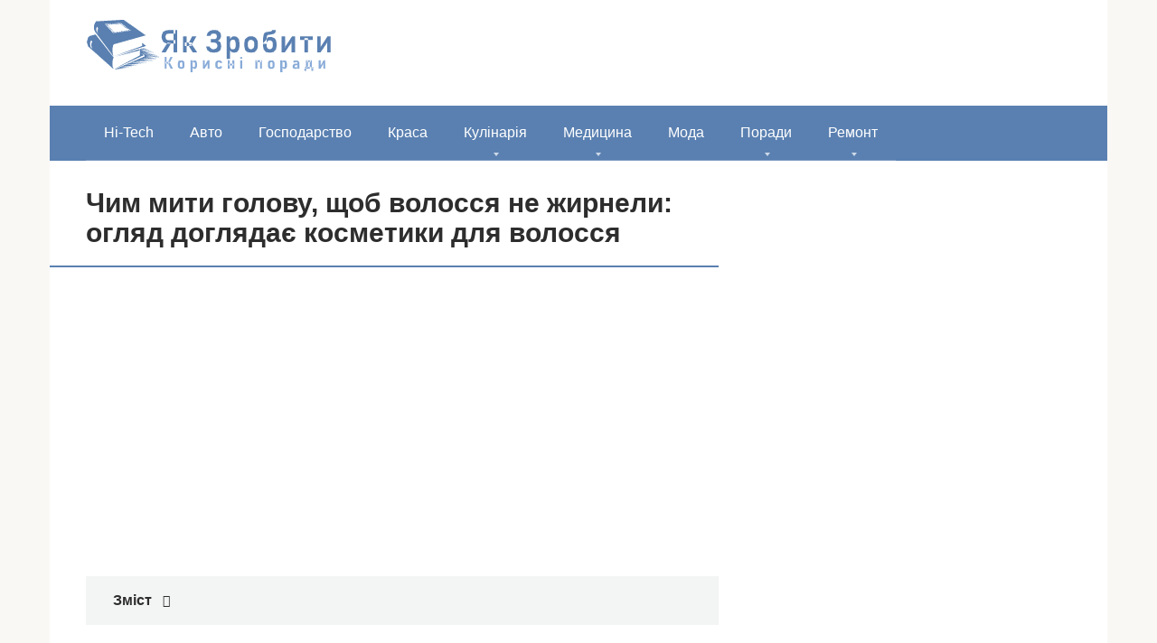

--- FILE ---
content_type: text/html; charset=UTF-8
request_url: https://yak-zrobyty.in.ua/chim-miti-golovu-shhob-volossya-ne-zhirneli-oglyad-doglyadaye-kosmetiki-dlya-volossya/
body_size: 21472
content:
<!DOCTYPE html><html lang="uk"><head><script data-no-optimize="1">var litespeed_docref=sessionStorage.getItem("litespeed_docref");litespeed_docref&&(Object.defineProperty(document,"referrer",{get:function(){return litespeed_docref}}),sessionStorage.removeItem("litespeed_docref"));</script> <meta charset="UTF-8"><meta name="viewport" content="width=device-width, initial-scale=1"><meta name='robots' content='index, follow, max-image-preview:large, max-snippet:-1, max-video-preview:-1' /><title>Чим мити голову, щоб волосся не жирнели: огляд доглядає косметики для волосся</title><link rel="canonical" href="https://yak-zrobyty.in.ua/chim-miti-golovu-shhob-volossya-ne-zhirneli-oglyad-doglyadaye-kosmetiki-dlya-volossya/" /><meta property="og:locale" content="uk_UA" /><meta property="og:type" content="article" /><meta property="og:title" content="Чим мити голову, щоб волосся не жирнели: огляд доглядає косметики для волосся" /><meta property="og:description" content="Жирні волосся є проблемою багатьох людей. В даному випадку доводиться часто мити голову, ретельно підбирати ухаживающую продукцію. Але зараз випускається багато ефективних засобів, що рятують від цієї проблеми. Чим мити голову, щоб волосся не жирнели? Огляд популярних засобів представлений в статті. Причини підвищеної сальності Головною причиною сильної сальності волосся вважається надмірна вироблення підшкірного жиру. Порушується [&hellip;]" /><meta property="og:url" content="https://yak-zrobyty.in.ua/chim-miti-golovu-shhob-volossya-ne-zhirneli-oglyad-doglyadaye-kosmetiki-dlya-volossya/" /><meta property="og:site_name" content="Як Зробити..." /><meta property="article:published_time" content="2019-01-22T14:57:42+00:00" /><meta property="og:image" content="https://yak-zrobyty.in.ua/wp-content/uploads/2019/01/chem_myt_golovu,_chtoby_volosy_ne_zhirneli:_obzor_ukhazhivayushhejj_kosmetiki_dlya_volos84.jpg" /><meta property="og:image:width" content="750" /><meta property="og:image:height" content="472" /><meta property="og:image:type" content="image/jpeg" /><meta name="author" content="Admin" /><meta name="twitter:card" content="summary_large_image" /><meta name="twitter:label1" content="Написано" /><meta name="twitter:data1" content="Admin" /> <script type="application/ld+json" class="yoast-schema-graph">{"@context":"https://schema.org","@graph":[{"@type":"Article","@id":"https://yak-zrobyty.in.ua/chim-miti-golovu-shhob-volossya-ne-zhirneli-oglyad-doglyadaye-kosmetiki-dlya-volossya/#article","isPartOf":{"@id":"https://yak-zrobyty.in.ua/chim-miti-golovu-shhob-volossya-ne-zhirneli-oglyad-doglyadaye-kosmetiki-dlya-volossya/"},"author":{"name":"Admin","@id":"https://yak-zrobyty.in.ua/#/schema/person/16bb3d7fa331fc0c7d36746bdbffa7f3"},"headline":"Чим мити голову, щоб волосся не жирнели: огляд доглядає косметики для волосся","datePublished":"2019-01-22T14:57:42+00:00","mainEntityOfPage":{"@id":"https://yak-zrobyty.in.ua/chim-miti-golovu-shhob-volossya-ne-zhirneli-oglyad-doglyadaye-kosmetiki-dlya-volossya/"},"wordCount":1484,"commentCount":0,"publisher":{"@id":"https://yak-zrobyty.in.ua/#organization"},"image":{"@id":"https://yak-zrobyty.in.ua/chim-miti-golovu-shhob-volossya-ne-zhirneli-oglyad-doglyadaye-kosmetiki-dlya-volossya/#primaryimage"},"thumbnailUrl":"https://yak-zrobyty.in.ua/wp-content/uploads/2019/01/chem_myt_golovu,_chtoby_volosy_ne_zhirneli:_obzor_ukhazhivayushhejj_kosmetiki_dlya_volos84.jpg","articleSection":["Краса"],"inLanguage":"uk"},{"@type":"WebPage","@id":"https://yak-zrobyty.in.ua/chim-miti-golovu-shhob-volossya-ne-zhirneli-oglyad-doglyadaye-kosmetiki-dlya-volossya/","url":"https://yak-zrobyty.in.ua/chim-miti-golovu-shhob-volossya-ne-zhirneli-oglyad-doglyadaye-kosmetiki-dlya-volossya/","name":"Чим мити голову, щоб волосся не жирнели: огляд доглядає косметики для волосся","isPartOf":{"@id":"https://yak-zrobyty.in.ua/#website"},"primaryImageOfPage":{"@id":"https://yak-zrobyty.in.ua/chim-miti-golovu-shhob-volossya-ne-zhirneli-oglyad-doglyadaye-kosmetiki-dlya-volossya/#primaryimage"},"image":{"@id":"https://yak-zrobyty.in.ua/chim-miti-golovu-shhob-volossya-ne-zhirneli-oglyad-doglyadaye-kosmetiki-dlya-volossya/#primaryimage"},"thumbnailUrl":"https://yak-zrobyty.in.ua/wp-content/uploads/2019/01/chem_myt_golovu,_chtoby_volosy_ne_zhirneli:_obzor_ukhazhivayushhejj_kosmetiki_dlya_volos84.jpg","datePublished":"2019-01-22T14:57:42+00:00","breadcrumb":{"@id":"https://yak-zrobyty.in.ua/chim-miti-golovu-shhob-volossya-ne-zhirneli-oglyad-doglyadaye-kosmetiki-dlya-volossya/#breadcrumb"},"inLanguage":"uk","potentialAction":[{"@type":"ReadAction","target":["https://yak-zrobyty.in.ua/chim-miti-golovu-shhob-volossya-ne-zhirneli-oglyad-doglyadaye-kosmetiki-dlya-volossya/"]}]},{"@type":"ImageObject","inLanguage":"uk","@id":"https://yak-zrobyty.in.ua/chim-miti-golovu-shhob-volossya-ne-zhirneli-oglyad-doglyadaye-kosmetiki-dlya-volossya/#primaryimage","url":"https://yak-zrobyty.in.ua/wp-content/uploads/2019/01/chem_myt_golovu,_chtoby_volosy_ne_zhirneli:_obzor_ukhazhivayushhejj_kosmetiki_dlya_volos84.jpg","contentUrl":"https://yak-zrobyty.in.ua/wp-content/uploads/2019/01/chem_myt_golovu,_chtoby_volosy_ne_zhirneli:_obzor_ukhazhivayushhejj_kosmetiki_dlya_volos84.jpg","width":750,"height":472},{"@type":"BreadcrumbList","@id":"https://yak-zrobyty.in.ua/chim-miti-golovu-shhob-volossya-ne-zhirneli-oglyad-doglyadaye-kosmetiki-dlya-volossya/#breadcrumb","itemListElement":[{"@type":"ListItem","position":1,"name":"Головна","item":"https://yak-zrobyty.in.ua/"},{"@type":"ListItem","position":2,"name":"Чим мити голову, щоб волосся не жирнели: огляд доглядає косметики для волосся"}]},{"@type":"WebSite","@id":"https://yak-zrobyty.in.ua/#website","url":"https://yak-zrobyty.in.ua/","name":"Як Зробити...","description":"&quot;Як зробити&quot; - це сайт, на якому Ви знайдете відповіді на всі свої питання","publisher":{"@id":"https://yak-zrobyty.in.ua/#organization"},"potentialAction":[{"@type":"SearchAction","target":{"@type":"EntryPoint","urlTemplate":"https://yak-zrobyty.in.ua/?s={search_term_string}"},"query-input":{"@type":"PropertyValueSpecification","valueRequired":true,"valueName":"search_term_string"}}],"inLanguage":"uk"},{"@type":"Organization","@id":"https://yak-zrobyty.in.ua/#organization","name":"Як Зробити...","url":"https://yak-zrobyty.in.ua/","logo":{"@type":"ImageObject","inLanguage":"uk","@id":"https://yak-zrobyty.in.ua/#/schema/logo/image/","url":"https://yak-zrobyty.in.ua/wp-content/uploads/2020/03/LOGO.png","contentUrl":"https://yak-zrobyty.in.ua/wp-content/uploads/2020/03/LOGO.png","width":273,"height":60,"caption":"Як Зробити..."},"image":{"@id":"https://yak-zrobyty.in.ua/#/schema/logo/image/"}},{"@type":"Person","@id":"https://yak-zrobyty.in.ua/#/schema/person/16bb3d7fa331fc0c7d36746bdbffa7f3","name":"Admin"}]}</script> <link rel="amphtml" href="https://yak-zrobyty.in.ua/chim-miti-golovu-shhob-volossya-ne-zhirneli-oglyad-doglyadaye-kosmetiki-dlya-volossya/amp/" /><meta name="generator" content="AMP for WP 1.0.83"/><style id='wp-img-auto-sizes-contain-inline-css' type='text/css'>img:is([sizes=auto i],[sizes^="auto," i]){contain-intrinsic-size:3000px 1500px}
/*# sourceURL=wp-img-auto-sizes-contain-inline-css */</style><link data-optimized="2" rel="stylesheet" href="https://yak-zrobyty.in.ua/wp-content/litespeed/css/6ccca312cfaf02e41cf550da858860b5.css?ver=33fcf" /><style id='classic-theme-styles-inline-css' type='text/css'>/*! This file is auto-generated */
.wp-block-button__link{color:#fff;background-color:#32373c;border-radius:9999px;box-shadow:none;text-decoration:none;padding:calc(.667em + 2px) calc(1.333em + 2px);font-size:1.125em}.wp-block-file__button{background:#32373c;color:#fff;text-decoration:none}
/*# sourceURL=/wp-includes/css/classic-themes.min.css */</style> <script type="litespeed/javascript" data-src="https://yak-zrobyty.in.ua/wp-includes/js/jquery/jquery.min.js" id="jquery-core-js"></script> <style>.pseudo-clearfy-link { color: #008acf; cursor: pointer;}.pseudo-clearfy-link:hover { text-decoration: none;}</style><style>.site-logotype {max-width:1000px}.site-logotype img {max-height:100px}@media (max-width: 991px) {.mob-search{display:block;margin-bottom:25px} }.scrolltop {background-color:#cccccc}.scrolltop:after {color:#ffffff}.scrolltop {width:50px}.scrolltop {height:50px}.scrolltop:after {content:"\f102"}.entry-image:not(.entry-image--big) {margin-left:-20px}@media (min-width: 1200px) {.entry-image:not(.entry-image--big) {margin-left:-40px} }body {font-family:"Roboto" ,"Helvetica Neue", Helvetica, Arial, sans-serif}@media (min-width: 576px) {body {font-size:16px} }@media (min-width: 576px) {body {line-height:1.5} }.site-title, .site-title a {font-family:"Roboto" ,"Helvetica Neue", Helvetica, Arial, sans-serif}@media (min-width: 576px) {.site-title, .site-title a {font-size:28px} }@media (min-width: 576px) {.site-title, .site-title a {line-height:1.1} }.site-description {font-family:"Roboto" ,"Helvetica Neue", Helvetica, Arial, sans-serif}@media (min-width: 576px) {.site-description {font-size:16px} }@media (min-width: 576px) {.site-description {line-height:1.5} }.main-navigation ul li a, .main-navigation ul li .removed-link, .footer-navigation ul li a, .footer-navigation ul li .removed-link{font-family:"Roboto" ,"Helvetica Neue", Helvetica, Arial, sans-serif}@media (min-width: 576px) {.main-navigation ul li a, .main-navigation ul li .removed-link, .footer-navigation ul li a, .footer-navigation ul li .removed-link {font-size: 16px} }@media (min-width: 576px) {.main-navigation ul li a, .main-navigation ul li .removed-link, .footer-navigation ul li a, .footer-navigation ul li .removed-link {line-height:1.5} }.h1, h1:not(.site-title) {font-weight:bold;}.h2, h2 {font-weight:bold;}.h3, h3 {font-weight:bold;}.h4, h4 {font-weight:bold;}.h5, h5 {font-weight:bold;}.h6, h6 {font-weight:bold;}.mob-hamburger span, .card-slider__category, .card-slider-container .swiper-pagination-bullet-active, .page-separator, .pagination .current, .pagination a.page-numbers:hover, .entry-content ul > li:before, .entry-content ul:not([class])>li:before, .taxonomy-description ul:not([class])>li:before, .btn, .comment-respond .form-submit input, .contact-form .contact_submit, .page-links__item {background-color:#5a80b1}.spoiler-box, .entry-content ol li:before, .entry-content ol:not([class]) li:before, .taxonomy-description ol:not([class]) li:before, .mob-hamburger, .inp:focus, .search-form__text:focus, .entry-content blockquote,
         .comment-respond .comment-form-author input:focus, .comment-respond .comment-form-author textarea:focus, .comment-respond .comment-form-comment input:focus, .comment-respond .comment-form-comment textarea:focus, .comment-respond .comment-form-email input:focus, .comment-respond .comment-form-email textarea:focus, .comment-respond .comment-form-url input:focus, .comment-respond .comment-form-url textarea:focus {border-color:#5a80b1}.entry-content blockquote:before, .spoiler-box__title:after, .sidebar-navigation .menu-item-has-children:after,
        .star-rating--score-1:not(.hover) .star-rating-item:nth-child(1),
        .star-rating--score-2:not(.hover) .star-rating-item:nth-child(1), .star-rating--score-2:not(.hover) .star-rating-item:nth-child(2),
        .star-rating--score-3:not(.hover) .star-rating-item:nth-child(1), .star-rating--score-3:not(.hover) .star-rating-item:nth-child(2), .star-rating--score-3:not(.hover) .star-rating-item:nth-child(3),
        .star-rating--score-4:not(.hover) .star-rating-item:nth-child(1), .star-rating--score-4:not(.hover) .star-rating-item:nth-child(2), .star-rating--score-4:not(.hover) .star-rating-item:nth-child(3), .star-rating--score-4:not(.hover) .star-rating-item:nth-child(4),
        .star-rating--score-5:not(.hover) .star-rating-item:nth-child(1), .star-rating--score-5:not(.hover) .star-rating-item:nth-child(2), .star-rating--score-5:not(.hover) .star-rating-item:nth-child(3), .star-rating--score-5:not(.hover) .star-rating-item:nth-child(4), .star-rating--score-5:not(.hover) .star-rating-item:nth-child(5), .star-rating-item.hover {color:#5a80b1}body {color:#2d2d2d}a, .spanlink, .comment-reply-link, .pseudo-link, .root-pseudo-link {color:#428bca}a:hover, a:focus, a:active, .spanlink:hover, .comment-reply-link:hover, .pseudo-link:hover {color:#e66212}.site-header {background-color:#ffffff}.site-header {color:#333333}.site-title, .site-title a {color:#5a80b1}.site-description, .site-description a {color:#666666}.main-navigation, .footer-navigation, .main-navigation ul li .sub-menu, .footer-navigation ul li .sub-menu {background-color:#5a80b1}.main-navigation ul li a, .main-navigation ul li .removed-link, .footer-navigation ul li a, .footer-navigation ul li .removed-link {color:#ffffff}.site-content {background-color:#ffffff}.site-footer {background-color:#ffffff}.site-footer {color:#333333}</style><link rel="preload" href="https://yak-zrobyty.in.ua/wp-content/themes/root/fonts/fontawesome-webfont.ttf" as="font" crossorigin><link rel="preload" href="https://yak-zrobyty.in.ua/wp-content/uploads/2019/01/chem_myt_golovu,_chtoby_volosy_ne_zhirneli:_obzor_ukhazhivayushhejj_kosmetiki_dlya_volos84.jpg" as="image" crossorigin><link rel="icon" href="https://yak-zrobyty.in.ua/wp-content/uploads/2017/09/mquestion09-150x150.png" sizes="32x32" /><link rel="icon" href="https://yak-zrobyty.in.ua/wp-content/uploads/2017/09/mquestion09.png" sizes="192x192" /><link rel="apple-touch-icon" href="https://yak-zrobyty.in.ua/wp-content/uploads/2017/09/mquestion09.png" /><meta name="msapplication-TileImage" content="https://yak-zrobyty.in.ua/wp-content/uploads/2017/09/mquestion09.png" /> <script type="litespeed/javascript" data-src="//pagead2.googlesyndication.com/pagead/js/adsbygoogle.js"></script> <script type="litespeed/javascript">(adsbygoogle=window.adsbygoogle||[]).push({google_ad_client:"ca-pub-8324800206153529",enable_page_level_ads:!0})</script><script type="litespeed/javascript" data-src="https://fundingchoicesmessages.google.com/i/pub-8324800206153529?ers=1" nonce="Zb-7zmcJ_qU5APk5TzldmA"></script><script nonce="Zb-7zmcJ_qU5APk5TzldmA" type="litespeed/javascript">(function(){function signalGooglefcPresent(){if(!window.frames.googlefcPresent){if(document.body){const iframe=document.createElement('iframe');iframe.style='width: 0; height: 0; border: none; z-index: -1000; left: -1000px; top: -1000px;';iframe.style.display='none';iframe.name='googlefcPresent';document.body.appendChild(iframe)}else{setTimeout(signalGooglefcPresent,0)}}}signalGooglefcPresent()})()</script><style id='global-styles-inline-css' type='text/css'>:root{--wp--preset--aspect-ratio--square: 1;--wp--preset--aspect-ratio--4-3: 4/3;--wp--preset--aspect-ratio--3-4: 3/4;--wp--preset--aspect-ratio--3-2: 3/2;--wp--preset--aspect-ratio--2-3: 2/3;--wp--preset--aspect-ratio--16-9: 16/9;--wp--preset--aspect-ratio--9-16: 9/16;--wp--preset--color--black: #000000;--wp--preset--color--cyan-bluish-gray: #abb8c3;--wp--preset--color--white: #ffffff;--wp--preset--color--pale-pink: #f78da7;--wp--preset--color--vivid-red: #cf2e2e;--wp--preset--color--luminous-vivid-orange: #ff6900;--wp--preset--color--luminous-vivid-amber: #fcb900;--wp--preset--color--light-green-cyan: #7bdcb5;--wp--preset--color--vivid-green-cyan: #00d084;--wp--preset--color--pale-cyan-blue: #8ed1fc;--wp--preset--color--vivid-cyan-blue: #0693e3;--wp--preset--color--vivid-purple: #9b51e0;--wp--preset--gradient--vivid-cyan-blue-to-vivid-purple: linear-gradient(135deg,rgb(6,147,227) 0%,rgb(155,81,224) 100%);--wp--preset--gradient--light-green-cyan-to-vivid-green-cyan: linear-gradient(135deg,rgb(122,220,180) 0%,rgb(0,208,130) 100%);--wp--preset--gradient--luminous-vivid-amber-to-luminous-vivid-orange: linear-gradient(135deg,rgb(252,185,0) 0%,rgb(255,105,0) 100%);--wp--preset--gradient--luminous-vivid-orange-to-vivid-red: linear-gradient(135deg,rgb(255,105,0) 0%,rgb(207,46,46) 100%);--wp--preset--gradient--very-light-gray-to-cyan-bluish-gray: linear-gradient(135deg,rgb(238,238,238) 0%,rgb(169,184,195) 100%);--wp--preset--gradient--cool-to-warm-spectrum: linear-gradient(135deg,rgb(74,234,220) 0%,rgb(151,120,209) 20%,rgb(207,42,186) 40%,rgb(238,44,130) 60%,rgb(251,105,98) 80%,rgb(254,248,76) 100%);--wp--preset--gradient--blush-light-purple: linear-gradient(135deg,rgb(255,206,236) 0%,rgb(152,150,240) 100%);--wp--preset--gradient--blush-bordeaux: linear-gradient(135deg,rgb(254,205,165) 0%,rgb(254,45,45) 50%,rgb(107,0,62) 100%);--wp--preset--gradient--luminous-dusk: linear-gradient(135deg,rgb(255,203,112) 0%,rgb(199,81,192) 50%,rgb(65,88,208) 100%);--wp--preset--gradient--pale-ocean: linear-gradient(135deg,rgb(255,245,203) 0%,rgb(182,227,212) 50%,rgb(51,167,181) 100%);--wp--preset--gradient--electric-grass: linear-gradient(135deg,rgb(202,248,128) 0%,rgb(113,206,126) 100%);--wp--preset--gradient--midnight: linear-gradient(135deg,rgb(2,3,129) 0%,rgb(40,116,252) 100%);--wp--preset--font-size--small: 13px;--wp--preset--font-size--medium: 20px;--wp--preset--font-size--large: 36px;--wp--preset--font-size--x-large: 42px;--wp--preset--spacing--20: 0.44rem;--wp--preset--spacing--30: 0.67rem;--wp--preset--spacing--40: 1rem;--wp--preset--spacing--50: 1.5rem;--wp--preset--spacing--60: 2.25rem;--wp--preset--spacing--70: 3.38rem;--wp--preset--spacing--80: 5.06rem;--wp--preset--shadow--natural: 6px 6px 9px rgba(0, 0, 0, 0.2);--wp--preset--shadow--deep: 12px 12px 50px rgba(0, 0, 0, 0.4);--wp--preset--shadow--sharp: 6px 6px 0px rgba(0, 0, 0, 0.2);--wp--preset--shadow--outlined: 6px 6px 0px -3px rgb(255, 255, 255), 6px 6px rgb(0, 0, 0);--wp--preset--shadow--crisp: 6px 6px 0px rgb(0, 0, 0);}:where(.is-layout-flex){gap: 0.5em;}:where(.is-layout-grid){gap: 0.5em;}body .is-layout-flex{display: flex;}.is-layout-flex{flex-wrap: wrap;align-items: center;}.is-layout-flex > :is(*, div){margin: 0;}body .is-layout-grid{display: grid;}.is-layout-grid > :is(*, div){margin: 0;}:where(.wp-block-columns.is-layout-flex){gap: 2em;}:where(.wp-block-columns.is-layout-grid){gap: 2em;}:where(.wp-block-post-template.is-layout-flex){gap: 1.25em;}:where(.wp-block-post-template.is-layout-grid){gap: 1.25em;}.has-black-color{color: var(--wp--preset--color--black) !important;}.has-cyan-bluish-gray-color{color: var(--wp--preset--color--cyan-bluish-gray) !important;}.has-white-color{color: var(--wp--preset--color--white) !important;}.has-pale-pink-color{color: var(--wp--preset--color--pale-pink) !important;}.has-vivid-red-color{color: var(--wp--preset--color--vivid-red) !important;}.has-luminous-vivid-orange-color{color: var(--wp--preset--color--luminous-vivid-orange) !important;}.has-luminous-vivid-amber-color{color: var(--wp--preset--color--luminous-vivid-amber) !important;}.has-light-green-cyan-color{color: var(--wp--preset--color--light-green-cyan) !important;}.has-vivid-green-cyan-color{color: var(--wp--preset--color--vivid-green-cyan) !important;}.has-pale-cyan-blue-color{color: var(--wp--preset--color--pale-cyan-blue) !important;}.has-vivid-cyan-blue-color{color: var(--wp--preset--color--vivid-cyan-blue) !important;}.has-vivid-purple-color{color: var(--wp--preset--color--vivid-purple) !important;}.has-black-background-color{background-color: var(--wp--preset--color--black) !important;}.has-cyan-bluish-gray-background-color{background-color: var(--wp--preset--color--cyan-bluish-gray) !important;}.has-white-background-color{background-color: var(--wp--preset--color--white) !important;}.has-pale-pink-background-color{background-color: var(--wp--preset--color--pale-pink) !important;}.has-vivid-red-background-color{background-color: var(--wp--preset--color--vivid-red) !important;}.has-luminous-vivid-orange-background-color{background-color: var(--wp--preset--color--luminous-vivid-orange) !important;}.has-luminous-vivid-amber-background-color{background-color: var(--wp--preset--color--luminous-vivid-amber) !important;}.has-light-green-cyan-background-color{background-color: var(--wp--preset--color--light-green-cyan) !important;}.has-vivid-green-cyan-background-color{background-color: var(--wp--preset--color--vivid-green-cyan) !important;}.has-pale-cyan-blue-background-color{background-color: var(--wp--preset--color--pale-cyan-blue) !important;}.has-vivid-cyan-blue-background-color{background-color: var(--wp--preset--color--vivid-cyan-blue) !important;}.has-vivid-purple-background-color{background-color: var(--wp--preset--color--vivid-purple) !important;}.has-black-border-color{border-color: var(--wp--preset--color--black) !important;}.has-cyan-bluish-gray-border-color{border-color: var(--wp--preset--color--cyan-bluish-gray) !important;}.has-white-border-color{border-color: var(--wp--preset--color--white) !important;}.has-pale-pink-border-color{border-color: var(--wp--preset--color--pale-pink) !important;}.has-vivid-red-border-color{border-color: var(--wp--preset--color--vivid-red) !important;}.has-luminous-vivid-orange-border-color{border-color: var(--wp--preset--color--luminous-vivid-orange) !important;}.has-luminous-vivid-amber-border-color{border-color: var(--wp--preset--color--luminous-vivid-amber) !important;}.has-light-green-cyan-border-color{border-color: var(--wp--preset--color--light-green-cyan) !important;}.has-vivid-green-cyan-border-color{border-color: var(--wp--preset--color--vivid-green-cyan) !important;}.has-pale-cyan-blue-border-color{border-color: var(--wp--preset--color--pale-cyan-blue) !important;}.has-vivid-cyan-blue-border-color{border-color: var(--wp--preset--color--vivid-cyan-blue) !important;}.has-vivid-purple-border-color{border-color: var(--wp--preset--color--vivid-purple) !important;}.has-vivid-cyan-blue-to-vivid-purple-gradient-background{background: var(--wp--preset--gradient--vivid-cyan-blue-to-vivid-purple) !important;}.has-light-green-cyan-to-vivid-green-cyan-gradient-background{background: var(--wp--preset--gradient--light-green-cyan-to-vivid-green-cyan) !important;}.has-luminous-vivid-amber-to-luminous-vivid-orange-gradient-background{background: var(--wp--preset--gradient--luminous-vivid-amber-to-luminous-vivid-orange) !important;}.has-luminous-vivid-orange-to-vivid-red-gradient-background{background: var(--wp--preset--gradient--luminous-vivid-orange-to-vivid-red) !important;}.has-very-light-gray-to-cyan-bluish-gray-gradient-background{background: var(--wp--preset--gradient--very-light-gray-to-cyan-bluish-gray) !important;}.has-cool-to-warm-spectrum-gradient-background{background: var(--wp--preset--gradient--cool-to-warm-spectrum) !important;}.has-blush-light-purple-gradient-background{background: var(--wp--preset--gradient--blush-light-purple) !important;}.has-blush-bordeaux-gradient-background{background: var(--wp--preset--gradient--blush-bordeaux) !important;}.has-luminous-dusk-gradient-background{background: var(--wp--preset--gradient--luminous-dusk) !important;}.has-pale-ocean-gradient-background{background: var(--wp--preset--gradient--pale-ocean) !important;}.has-electric-grass-gradient-background{background: var(--wp--preset--gradient--electric-grass) !important;}.has-midnight-gradient-background{background: var(--wp--preset--gradient--midnight) !important;}.has-small-font-size{font-size: var(--wp--preset--font-size--small) !important;}.has-medium-font-size{font-size: var(--wp--preset--font-size--medium) !important;}.has-large-font-size{font-size: var(--wp--preset--font-size--large) !important;}.has-x-large-font-size{font-size: var(--wp--preset--font-size--x-large) !important;}
/*# sourceURL=global-styles-inline-css */</style></head><body class="wp-singular post-template-default single single-post postid-71171 single-format-standard wp-theme-root "><div id="page" class="site">
<a class="skip-link screen-reader-text" href="#main">Перейти до вмісту</a><header id="masthead" class="site-header container" itemscope itemtype="http://schema.org/WPHeader"><div class="site-header-inner "><div class="site-branding"><div class="site-logotype"><a href="https://yak-zrobyty.in.ua/"><img data-lazyloaded="1" src="[data-uri]" data-src="https://yak-zrobyty.in.ua/wp-content/uploads/2020/03/LOGO.png" width="273" height="60" alt="Як Зробити..."></a></div></div><div class="mob-hamburger"><span></span></div><div class="mob-search"><form role="search" method="get" id="searchform_922" action="https://yak-zrobyty.in.ua/" class="search-form">
<label class="screen-reader-text" for="s_922">Пошук: </label>
<input type="text" value="" name="s" id="s_922" class="search-form__text">
<button type="submit" id="searchsubmit_922" class="search-form__submit"></button></form></div></div></header><nav id="site-navigation" class="main-navigation container" itemscope itemtype="http://schema.org/SiteNavigationElement"><div class="main-navigation-inner "><div class="menu-menyu-container"><ul id="header_menu" class="menu"><li id="menu-item-3103" class="menu-item menu-item-type-taxonomy menu-item-object-category menu-item-3103"><a href="https://yak-zrobyty.in.ua/hi-tech/">Hi-Tech</a></li><li id="menu-item-3104" class="menu-item menu-item-type-taxonomy menu-item-object-category menu-item-3104"><a href="https://yak-zrobyty.in.ua/avto/">Авто</a></li><li id="menu-item-3106" class="menu-item menu-item-type-taxonomy menu-item-object-category menu-item-3106"><a href="https://yak-zrobyty.in.ua/gospodarstvo/">Господарство</a></li><li id="menu-item-3107" class="menu-item menu-item-type-taxonomy menu-item-object-category current-post-ancestor current-menu-parent current-post-parent menu-item-3107"><a href="https://yak-zrobyty.in.ua/krasa/">Краса</a></li><li id="menu-item-3108" class="menu-item menu-item-type-taxonomy menu-item-object-category menu-item-has-children menu-item-3108"><a href="https://yak-zrobyty.in.ua/kulinariya/">Кулінарія</a><ul class="sub-menu"><li id="menu-item-106409" class="menu-item menu-item-type-taxonomy menu-item-object-category menu-item-106409"><a href="https://yak-zrobyty.in.ua/kulinariya/alkogol/">Алкоголь</a></li></ul></li><li id="menu-item-3109" class="menu-item menu-item-type-taxonomy menu-item-object-category menu-item-has-children menu-item-3109"><a href="https://yak-zrobyty.in.ua/medicina/">Медицина</a><ul class="sub-menu"><li id="menu-item-54312" class="menu-item menu-item-type-taxonomy menu-item-object-category menu-item-54312"><a href="https://yak-zrobyty.in.ua/medicina/zubi/">Зуби</a></li></ul></li><li id="menu-item-3110" class="menu-item menu-item-type-taxonomy menu-item-object-category menu-item-3110"><a href="https://yak-zrobyty.in.ua/moda/">Мода</a></li><li id="menu-item-3112" class="menu-item menu-item-type-taxonomy menu-item-object-category menu-item-has-children menu-item-3112"><a href="https://yak-zrobyty.in.ua/poradu/">Поради</a><ul class="sub-menu"><li id="menu-item-81794" class="menu-item menu-item-type-taxonomy menu-item-object-category menu-item-81794"><a href="https://yak-zrobyty.in.ua/poradu/podarunki/">Подарунки</a></li><li id="menu-item-3113" class="menu-item menu-item-type-taxonomy menu-item-object-category menu-item-3113"><a href="https://yak-zrobyty.in.ua/rizne/">Різне</a></li><li id="menu-item-3114" class="menu-item menu-item-type-taxonomy menu-item-object-category menu-item-3114"><a href="https://yak-zrobyty.in.ua/simya/">Сім&#8217;я</a></li><li id="menu-item-3115" class="menu-item menu-item-type-taxonomy menu-item-object-category menu-item-3115"><a href="https://yak-zrobyty.in.ua/xobbi/">Хоббі</a></li></ul></li><li id="menu-item-9516" class="menu-item menu-item-type-taxonomy menu-item-object-category menu-item-has-children menu-item-9516"><a href="https://yak-zrobyty.in.ua/remont/">Ремонт</a><ul class="sub-menu"><li id="menu-item-57731" class="menu-item menu-item-type-taxonomy menu-item-object-category menu-item-57731"><a href="https://yak-zrobyty.in.ua/remont/basejn/">Басейн</a></li><li id="menu-item-3111" class="menu-item menu-item-type-taxonomy menu-item-object-category menu-item-3111"><a href="https://yak-zrobyty.in.ua/pobutova-texnika/">Побутова техніка</a></li></ul></li></ul></div></div></nav><div id="content" class="site-content container"><div itemscope itemtype="http://schema.org/Article"><div id="primary" class="content-area"><main id="main" class="site-main"><article id="post-71171" class="post-71171 post type-post status-publish format-standard has-post-thumbnail  category-krasa"><header class="entry-header"><h1 class="entry-title" itemprop="headline">Чим мити голову, щоб волосся не жирнели: огляд доглядає косметики для волосся</h1></header><div class="page-separator"></div><div class="entry-content" itemprop="articleBody"><div class="b-r b-r--before-article"><script type="litespeed/javascript" data-src="//pagead2.googlesyndication.com/pagead/js/adsbygoogle.js"></script> 
<ins class="adsbygoogle"
style="display:inline-block;width:336px;height:280px"
data-ad-client="ca-pub-8324800206153529"
data-ad-slot="4811978225"></ins> <script type="litespeed/javascript">(adsbygoogle=window.adsbygoogle||[]).push({})</script></div><div class="table-of-contents"><div class="table-of-contents__header"><span class="table-of-contents__hide js-table-of-contents-hide">Зміст</span></div><ol class="table-of-contents__list js-table-of-contents-list" style="display:none;"><li class="level-1"><a href="#prichini-p-dvischeno-salnost">Причини підвищеної сальності</a></li><li class="level-1"><a href="#pravila-doglyadu">Правила догляду</a></li><li class="level-1"><a href="#chomu-potr-bna-profes-yna-produkts-ya">Чому потрібна професійна продукція?</a></li><li class="level-1"><a href="#vib-r-shampunyu">Вибір шампуню</a></li><li class="level-1"><a href="#sebofan">«Себофан»</a></li><li class="level-1"><a href="#farmavita">«Фармавита»</a></li><li class="level-1"><a href="#mandom">Mandom</a></li><li class="level-1"><a href="#matr-ks">«Матрікс»</a></li><li class="level-1"><a href="#kerasys">KeraSys</a></li><li class="level-1"><a href="#balzam-natura-siberica">Бальзам Natura Siberica</a></li><li class="level-1"><a href="#maski">Маски</a></li><li class="level-1"><a href="#losyoni">Лосьйони</a></li><li class="level-1"><a href="#protipokazannya">Протипоказання</a></li><li class="level-1"><a href="#aptechn-zasobi">Аптечні засоби</a></li><li class="level-1"><a href="#protseduri">Процедури</a></li></ol></div><p><p><img class="lazy lazy-hidden" decoding="async" src="//yak-zrobyty.in.ua/wp-content/plugins/a3-lazy-load/assets/images/lazy_placeholder.gif" data-lazy-type="image" data-src="/wp-content/uploads/2019/01/chem_myt_golovu,_chtoby_volosy_ne_zhirneli:_obzor_ukhazhivayushhejj_kosmetiki_dlya_volos84.jpg" style="display:block;margin: 0 auto;" title="Чим мити голову, щоб волосся не жирнели: огляд доглядає косметики для волосся" alt="Чим мити голову, щоб волосся не жирнели: огляд доглядає косметики для волосся" /><noscript><img decoding="async" src="/wp-content/uploads/2019/01/chem_myt_golovu,_chtoby_volosy_ne_zhirneli:_obzor_ukhazhivayushhejj_kosmetiki_dlya_volos84.jpg" style="display:block;margin: 0 auto;" title="Чим мити голову, щоб волосся не жирнели: огляд доглядає косметики для волосся" alt="Чим мити голову, щоб волосся не жирнели: огляд доглядає косметики для волосся" /></noscript></p><p>Жирні волосся є проблемою багатьох людей. В даному випадку доводиться часто мити голову, ретельно підбирати ухаживающую продукцію. Але зараз випускається багато ефективних засобів, що рятують від цієї проблеми. Чим мити голову, щоб волосся не жирнели? Огляд популярних <span id="more-71171"></span>засобів представлений в статті.</p><h2 id="prichini-p-dvischeno-salnost">Причини підвищеної сальності</h2><p>Головною причиною сильної сальності волосся вважається надмірна вироблення підшкірного жиру. Порушується вироблення підшкірного жиру з причини:</p><ul><li>ендокринних проблем;</li><li>гормональних порушень;</li><li>проблем з органами ШКТ;</li><li>жирної себореї;</li><li>неправильне харчування;</li><li>неправильного способу життя;</li><li>неправильного догляду за волоссям;</li><li>нестачі вітамінів;</li><li>шкарпетки синтетичних головних уборів;</li><li>застосування невідповідних засобів.</li></ul><p><p><img class="lazy lazy-hidden" decoding="async" src="//yak-zrobyty.in.ua/wp-content/plugins/a3-lazy-load/assets/images/lazy_placeholder.gif" data-lazy-type="image" data-src="/wp-content/uploads/2019/01/chem_myt_golovu,_chtoby_volosy_ne_zhirneli:_obzor_ukhazhivayushhejj_kosmetiki_dlya_volos85.jpg" style="display:block;margin: 0 auto;" title="Чим мити голову, щоб волосся не жирнели: огляд доглядає косметики для волосся" alt="Чим мити голову, щоб волосся не жирнели: огляд доглядає косметики для волосся" /><noscript><img decoding="async" src="/wp-content/uploads/2019/01/chem_myt_golovu,_chtoby_volosy_ne_zhirneli:_obzor_ukhazhivayushhejj_kosmetiki_dlya_volos85.jpg" style="display:block;margin: 0 auto;" title="Чим мити голову, щоб волосся не жирнели: огляд доглядає косметики для волосся" alt="Чим мити голову, щоб волосся не жирнели: огляд доглядає косметики для волосся" /></noscript></p><p>Ще сальні волосся можуть бути індивідуальною особливістю, яка передана у спадок. У цьому випадку основним завданням в усуненні жирності вважається підбір правильних доглядають коштів та їх регулярне використання.</p><div class="b-r b-r--after-p"><script type="litespeed/javascript" data-src="//pagead2.googlesyndication.com/pagead/js/adsbygoogle.js"></script> 
<ins class="adsbygoogle" style="display: block;" data-ad-client="ca-pub-8324800206153529" data-ad-slot="9207328622" data-ad-format="auto"></ins> <script type="litespeed/javascript">(adsbygoogle=window.adsbygoogle||[]).push({})</script></div><h2 id="pravila-doglyadu">Правила догляду</h2><p>Щоб вирішити проблему, необхідно дотримуватися елементарних правил догляду:</p><p> </p><ul><li>Мити голову потрібно регулярно, по мірі забруднення, але не варто це робити частіше, ніж 2 рази на 5-6 днів.</li><li>Краще не користуватися сильно гарячою водою.</li><li>Не варто робити дуже тугі зачіски. Шпильки і гумки краще вибирати без металевих деталей.</li><li>Гребінця треба періодично промивати водою з милом.</li><li>Необхідно розчісувати волосся для усунення сальності з коренів.</li><li>Потрібні м&#8217;які шампуні, бальзами та лосьйони.</li><li>Періодично треба виконувати маски і обполіскувати волосся трав&#8217;яними настоями.</li><li>Меню повинно складатися з овочів, фруктів, риби.</li><li>Необхідно багато рухатися і більше бути на свіжому повітрі.</li></ul><p> </p><p><p><img class="lazy lazy-hidden" decoding="async" src="//yak-zrobyty.in.ua/wp-content/plugins/a3-lazy-load/assets/images/lazy_placeholder.gif" data-lazy-type="image" data-src="/wp-content/uploads/2019/01/chem_myt_golovu,_chtoby_volosy_ne_zhirneli:_obzor_ukhazhivayushhejj_kosmetiki_dlya_volos86.jpg" style="display:block;margin: 0 auto;" title="Чим мити голову, щоб волосся не жирнели: огляд доглядає косметики для волосся" alt="Чим мити голову, щоб волосся не жирнели: огляд доглядає косметики для волосся" /><noscript><img decoding="async" src="/wp-content/uploads/2019/01/chem_myt_golovu,_chtoby_volosy_ne_zhirneli:_obzor_ukhazhivayushhejj_kosmetiki_dlya_volos86.jpg" style="display:block;margin: 0 auto;" title="Чим мити голову, щоб волосся не жирнели: огляд доглядає косметики для волосся" alt="Чим мити голову, щоб волосся не жирнели: огляд доглядає косметики для волосся" /></noscript></p><p>Усунути сильну жирність волосся вийде завдяки правильно підібраним засобам і процедур. Використовувати їх треба на основі інструкції від виробника.</p><div class="b-r b-r--after-p"><script type="litespeed/javascript" data-src="//pagead2.googlesyndication.com/pagead/js/adsbygoogle.js"></script> 
<ins class="adsbygoogle" style="display: block;" data-ad-client="ca-pub-8324800206153529" data-ad-slot="9207328622" data-ad-format="auto"></ins> <script type="litespeed/javascript">(adsbygoogle=window.adsbygoogle||[]).push({})</script></div><h2 id="chomu-potr-bna-profes-yna-produkts-ya">Чому потрібна професійна продукція?</h2><p>Догляд за волоссям є складним процесом, для здійснення якого потрібно увагу і відповідальність. Народна медицина пропонує багато рекомендацій, що дозволяють якісно доглядати за волоссям. Але дані поради є універсальними і не завжди підходять до кожного типу пасм.</p><p>Професійна косметика має кілька переваг порівняно із засобами народної медицини:</p><p> </p><ul><li>Підбір засобів лише для одного типу волосся.</li><li>Жирність усувається через зменшення вироблення шкірного сала.</li><li>Продукція проходить клінічні випробування.</li><li>Кошти схвалено дерматологами і косметологами.</li><li>Якість підтверджується сертифікатами.</li></ul><p> </p><p>У лікуванні жирності одними народними засобами ефект може бути видно через кілька процедур, але зазвичай погіршення пов&#8217;язано з сильною закупоркою сальних залоз. В результаті лікування погіршує стан волосся. Народну медицину краще застосовувати лише в якості допоміжного засобу.</p><p>Якщо швидко жирніє волосся, що робити? Для цього краще користуватися спеціальними засобами. Їх продають у магазинах і аптеках. А засоби народної медицини готують вдома.</p><div style="clear:both; margin-top:0em; margin-bottom:1em;"><a href="https://yak-zrobyty.in.ua/yak-pozbutisya-vid-volossya-na-rukax-sposobi-vidalennya-volossya-nazavzhdi-v-salonax-abo-v-domashnix-umovax/" target="_self" rel="nofollow" class="IRPP_ruby"><style>.IRPP_ruby , .IRPP_ruby .postImageUrl , .IRPP_ruby .centered-text-area { height: 130px; position: relative; } .IRPP_ruby , .IRPP_ruby:hover , .IRPP_ruby:visited , .IRPP_ruby:active { border:0!important; } .IRPP_ruby .clearfix:after { content: ""; display: table; clear: both; } .IRPP_ruby { display: block; transition: background-color 250ms; webkit-transition: background-color 250ms; width: 100%; opacity: 1; transition: opacity 250ms; webkit-transition: opacity 250ms; background-color: #2C3E50; box-shadow: 0 1px 2px rgba(0, 0, 0, 0.17); -moz-box-shadow: 0 1px 2px rgba(0, 0, 0, 0.17); -o-box-shadow: 0 1px 2px rgba(0, 0, 0, 0.17); -webkit-box-shadow: 0 1px 2px rgba(0, 0, 0, 0.17); } .IRPP_ruby:active , .IRPP_ruby:hover { opacity: 1; transition: opacity 250ms; webkit-transition: opacity 250ms; background-color: #34495E; } .IRPP_ruby .postImageUrl { background-position: center; background-size: cover; float: right; margin: 0; padding: 0; width: 31.59%; } .IRPP_ruby .centered-text-area { float: left; width: 65.65%; padding:0; margin:0; } .IRPP_ruby .centered-text { display: table; height: 130px; right: 0; top: 0; padding:0; margin:0;float: left;width: 100%; } .IRPP_ruby .IRPP_ruby-content { display: table-cell; margin: 0; padding: 0 0px 0 74px; position: relative; vertical-align: middle; width: 100%; } .IRPP_ruby .ctaText { border-bottom: 0 solid #fff; color: #3498DB; font-size: 13px; font-weight: bold; margin: 0; padding: 0; } .IRPP_ruby .postTitle { color: #ECF0F1; font-size: 16px; font-weight: 600; margin: 0; padding: 0; } .IRPP_ruby .ctaButton { background: url(https://yak-zrobyty.in.ua/wp-content/plugins/intelly-related-posts-pro/assets/images/next-arrow.png)no-repeat; display: inline-block; height: 130px; width: 54px; } .IRPP_ruby .ctaButton { background-color: inherit; margin-left: 10px; position: absolute; left: 0; top: 0; } .IRPP_ruby:after { content: ""; display: block; clear: both; }</style><div class="postImageUrl" style="background-image:url(https://yak-zrobyty.in.ua/wp-content/uploads/2019/01/kak_izbavitsya_ot_volos_na_rukakh,_sposoby_udaleniya_volos_navsegda_v_salonakh_ili_v_domashnikh_usloviyakh216-300x200.jpg);"></div><div class="centered-text-area"><div class="centered-text"><div class="IRPP_ruby-content"><div class="ctaText">Читайте також:</div><div style="clear:both"></div><div class="postTitle">Як позбутися від волосся на руках, способи видалення волосся назавжди в салонах або в домашніх умовах</div></div></div><div class="ctaButton"></div></div></a></div><h2 id="vib-r-shampunyu">Вибір шампуню</h2><p>Як правильно підібрати шампунь для волосся? Косметику краще вибирати у перевірених постачальників: в інтернет-магазинах, аптеках, магазинах. Бажано вибирати продукцію без функції 2 в 1. Такі кошти не вимивають волосся належним чином, а кондиціонер «запечатує» недомытые локони. Бажано користуватися засобами окремо.</p><p><p><img class="lazy lazy-hidden" decoding="async" src="//yak-zrobyty.in.ua/wp-content/plugins/a3-lazy-load/assets/images/lazy_placeholder.gif" data-lazy-type="image" data-src="/wp-content/uploads/2019/01/chem_myt_golovu,_chtoby_volosy_ne_zhirneli:_obzor_ukhazhivayushhejj_kosmetiki_dlya_volos87.jpg" style="display:block;margin: 0 auto;" title="Чим мити голову, щоб волосся не жирнели: огляд доглядає косметики для волосся" alt="Чим мити голову, щоб волосся не жирнели: огляд доглядає косметики для волосся" /><noscript><img decoding="async" src="/wp-content/uploads/2019/01/chem_myt_golovu,_chtoby_volosy_ne_zhirneli:_obzor_ukhazhivayushhejj_kosmetiki_dlya_volos87.jpg" style="display:block;margin: 0 auto;" title="Чим мити голову, щоб волосся не жирнели: огляд доглядає косметики для волосся" alt="Чим мити голову, щоб волосся не жирнели: огляд доглядає косметики для волосся" /></noscript></p><p>Також треба враховувати, що шампуні бувають чоловічими і жіночими. В ідеалі засіб має включати натуральні компоненти. Але багато фірм випускають продукцію з інгредієнтами, які включають хімічні компоненти в безпечному кількості. До них відносять:</p><p> </p><ul><li>Парабени – консерванти, які можуть міститися до 0,19%.</li><li>Сульфати – солі сірчаної кислоти, які утворюють піну. Бажано, щоб їх було не більше 1%.</li></ul><p> </p><p>Майже у кожного виробника є косметика для жирного волосся. В даних засобах є компоненти, які регулюють діяльність сальних залоз. Себум має меншу інтенсивність. Бажано, щоб вибраний засіб вирішує й інші супутні завдання: лікування лупи, об&#8217;єму, зміцнення. Чим мити голову, щоб волосся не жирнели? Ефективні види шампунів представлені далі.</p><h2 id="sebofan">«Себофан»</h2><p>Це ефективний, використовуваний багатьма, щоб волосся не жирнели, шампунь. Відгуки дерматологів свідчать, що регулярне використання цього засобу непогано усуває проблему. Воно складається з екстракту сосни, особливих мінеральних речовин, цинку, міді, які регулюють жировий баланс шкіри.</p><p><p><img class="lazy lazy-hidden" decoding="async" src="//yak-zrobyty.in.ua/wp-content/plugins/a3-lazy-load/assets/images/lazy_placeholder.gif" data-lazy-type="image" data-src="/wp-content/uploads/2019/01/chem_myt_golovu,_chtoby_volosy_ne_zhirneli:_obzor_ukhazhivayushhejj_kosmetiki_dlya_volos88.jpg" style="display:block;margin: 0 auto;" title="Чим мити голову, щоб волосся не жирнели: огляд доглядає косметики для волосся" alt="Чим мити голову, щоб волосся не жирнели: огляд доглядає косметики для волосся" /><noscript><img decoding="async" src="/wp-content/uploads/2019/01/chem_myt_golovu,_chtoby_volosy_ne_zhirneli:_obzor_ukhazhivayushhejj_kosmetiki_dlya_volos88.jpg" style="display:block;margin: 0 auto;" title="Чим мити голову, щоб волосся не жирнели: огляд доглядає косметики для волосся" alt="Чим мити голову, щоб волосся не жирнели: огляд доглядає косметики для волосся" /></noscript></p><p>Вже через декілька процедур шкіра голови буде здоровою. Тому не потрібно буде часто мити голову. Щоб не натрапити на підробку, бажано купувати продукцію в аптеці.</p><h2 id="farmavita">«Фармавита»</h2><p>Ще чим мити голову, щоб волосся не жирнели? Шампунь «Фармавита» включає витяги з листя кропиви і берези. Особливість італійського комплексу вважається наявність в ньому кмину, який росте лише на території Італії.</p><p>Користуватися даними косметичних продуктів треба 3 рази щотижня протягом місяця. А потім, щоб зберегти результат — 1 раз в тиждень. За відгуками користувачів, продукція дозволяє поліпшити стан волосся і шкіри голови.</p><h2 id="mandom">Mandom</h2><p>Чим мити голову, щоб волосся не жирнели і виглядали охайно? Шампунь японського виробництва включає багато вугілля. Він збирає надлишки шкірного сала, відмінно підсушує шкіру.</p><div class="b-r b-r--after-p"><script type="litespeed/javascript" data-src="//pagead2.googlesyndication.com/pagead/js/adsbygoogle.js"></script> 
<ins class="adsbygoogle"
style="display:inline-block;width:336px;height:280px"
data-ad-client="ca-pub-8324800206153529"
data-ad-slot="4811978225"></ins> <script type="litespeed/javascript">(adsbygoogle=window.adsbygoogle||[]).push({})</script></div><p>Користуватися шампунем можна при будь-якому кольорі волосся, оскільки не забарвлює і не тонує пасма. Серед компонентів кошти є корисні амінокислоти і мінерали, які роблять волосся сильними і сяючими.</p><h2 id="matr-ks">«Матрікс»</h2><p>Шампунь Matrix для волосся випускається іспанською фірмою. Він підходить для жінок і чоловіків. Засіб має регулюючий, антисептичну, тонізуючу дію. Локони не висихають.</p><p><p><img class="lazy lazy-hidden" decoding="async" src="//yak-zrobyty.in.ua/wp-content/plugins/a3-lazy-load/assets/images/lazy_placeholder.gif" data-lazy-type="image" data-src="/wp-content/uploads/2019/01/chem_myt_golovu,_chtoby_volosy_ne_zhirneli:_obzor_ukhazhivayushhejj_kosmetiki_dlya_volos89.jpg" style="display:block;margin: 0 auto;" title="Чим мити голову, щоб волосся не жирнели: огляд доглядає косметики для волосся" alt="Чим мити голову, щоб волосся не жирнели: огляд доглядає косметики для волосся" /><noscript><img decoding="async" src="/wp-content/uploads/2019/01/chem_myt_golovu,_chtoby_volosy_ne_zhirneli:_obzor_ukhazhivayushhejj_kosmetiki_dlya_volos89.jpg" style="display:block;margin: 0 auto;" title="Чим мити голову, щоб волосся не жирнели: огляд доглядає косметики для волосся" alt="Чим мити голову, щоб волосся не жирнели: огляд доглядає косметики для волосся" /></noscript></p><p>Засіб володіє м&#8217;яким і дбайливим очищенням. Активною речовиною є екстракт лимонного сорго. У продукції відсутні парабени. Ціна за 250 мл становить 800 рублів.</p><div style="clear:both; margin-top:0em; margin-bottom:1em;"><a href="https://yak-zrobyty.in.ua/krashhij-fen-dlya-sushinnya-volossya-v-domashnix-umovax-yaku-potuzhnist-vibrati-dlya-pravilnogo-sushinnya-i-ukladannya/" target="_self" rel="nofollow" class="IRPP_ruby"><style>.IRPP_ruby , .IRPP_ruby .postImageUrl , .IRPP_ruby .centered-text-area { height: 130px; position: relative; } .IRPP_ruby , .IRPP_ruby:hover , .IRPP_ruby:visited , .IRPP_ruby:active { border:0!important; } .IRPP_ruby .clearfix:after { content: ""; display: table; clear: both; } .IRPP_ruby { display: block; transition: background-color 250ms; webkit-transition: background-color 250ms; width: 100%; opacity: 1; transition: opacity 250ms; webkit-transition: opacity 250ms; background-color: #2C3E50; box-shadow: 0 1px 2px rgba(0, 0, 0, 0.17); -moz-box-shadow: 0 1px 2px rgba(0, 0, 0, 0.17); -o-box-shadow: 0 1px 2px rgba(0, 0, 0, 0.17); -webkit-box-shadow: 0 1px 2px rgba(0, 0, 0, 0.17); } .IRPP_ruby:active , .IRPP_ruby:hover { opacity: 1; transition: opacity 250ms; webkit-transition: opacity 250ms; background-color: #34495E; } .IRPP_ruby .postImageUrl { background-position: center; background-size: cover; float: right; margin: 0; padding: 0; width: 31.59%; } .IRPP_ruby .centered-text-area { float: left; width: 65.65%; padding:0; margin:0; } .IRPP_ruby .centered-text { display: table; height: 130px; right: 0; top: 0; padding:0; margin:0;float: left;width: 100%; } .IRPP_ruby .IRPP_ruby-content { display: table-cell; margin: 0; padding: 0 0px 0 74px; position: relative; vertical-align: middle; width: 100%; } .IRPP_ruby .ctaText { border-bottom: 0 solid #fff; color: #3498DB; font-size: 13px; font-weight: bold; margin: 0; padding: 0; } .IRPP_ruby .postTitle { color: #ECF0F1; font-size: 16px; font-weight: 600; margin: 0; padding: 0; } .IRPP_ruby .ctaButton { background: url(https://yak-zrobyty.in.ua/wp-content/plugins/intelly-related-posts-pro/assets/images/next-arrow.png)no-repeat; display: inline-block; height: 130px; width: 54px; } .IRPP_ruby .ctaButton { background-color: inherit; margin-left: 10px; position: absolute; left: 0; top: 0; } .IRPP_ruby:after { content: ""; display: block; clear: both; }</style><div class="postImageUrl" style="background-image:url(https://yak-zrobyty.in.ua/wp-content/uploads/2019/01/luchshijj_fen_dlya_sushki_volos_v_domashnikh_usloviyakh,_kakuyu_moshhnost_vybrat_dlya_pravilnojj_sushki_i_ukladki140-300x154.jpg);"></div><div class="centered-text-area"><div class="centered-text"><div class="IRPP_ruby-content"><div class="ctaText">Читайте також:</div><div style="clear:both"></div><div class="postTitle">Кращий фен для сушіння волосся в домашніх умовах, яку потужність вибрати для правильного сушіння і укладання</div></div></div><div class="ctaButton"></div></div></a></div><h2 id="kerasys">KeraSys</h2><p>Якщо швидко жирніє волосся, що робити? Необхідно користуватися ефективними шампунями. Серед них – «Керасис – Енергія волосся». Засіб містить вітаміни і мінерали, які відновлюють та зміцнюють локони.</p><p>Шампунь зволожує волосся, наповнює енергією. У ньому є зручний дозатор, що спрощує використання. Навіть без кондиціонера волосся не будуть плутатися. Вартість за 180 мл становить близько 200 рублів.</p><h2 id="balzam-natura-siberica">Бальзам Natura Siberica</h2><p>Чим обполіскувати волосся, щоб не жирнели? Для цього використовуються спеціальні засоби. Бальзам-кондиціонер для волосся Natura Siberica не містить парабени і натрію сульфат – він є повністю натуральним. Засіб складається з:</p><p> </p><ul><li>Амінокислот, які відновлюють пошкоджені стрижні волосся. Це дозволяє зберегти обсяг і чистоту зачіски майже протягом всього дня.</li><li>Соку арктичної малини. У ягоді є багато вітаміну С. Даний компонент швидко відновлює природний баланс шкіри на голові.</li><li>Протеїнів рослинного походження. З їх допомогою зміцнюється волосяний стрижень і гладкість волоссю надається.</li></ul><p> </p><h2 id="maski">Маски</h2><p>Можна використовувати і ефективні маски, щоб не жирнели волосся. Найкращими є наступні:</p><p> </p><ul><li>GUAM. Це прекрасна італійська марка на основі витяжок з календули, кропиви, лимона, морських рослин, берези. З її компонентів є ефірні масла квітів і горіхів. Для видимого результату маску наносять 3 рази на тиждень 1 місяць лікування. Потім цей засіб можна використовувати раз на тиждень для збереження результату.</li><li>Norgil. Це ефективна маска з натуральними компонентами. Вона включає рослинні олії, екстракти сосни, ментолу, зеленого клину, амінокислоти і протеїни. Якісно підібрані компоненти впливають на вироблення секреції сальних залоз і усувають ломке, січуться кінчики.</li></ul><p> </p><h2 id="losyoni">Лосьйони</h2><p>Як зробити, щоб волосся не жирнели швидко? Для цього застосовуються лосьйони:</p><p> </p><ul><li>Care Line. В лосьйоні є сірка і биомины, які регулюють вироблення секреції сальних залоз. Після 8-10 тижнів застосування засобу жирність знижується на 60%.</li><li>Kaaral. Засіб, створений для регуляції роботи сальних залоз, відмінно підходить для регулярного використання. Продукт складається з кропиви і олії чайного дерева, які знезаражують і усувають шкідливі мікроби і бактерії. Оскільки до лосьйону виробляється швидке звикання, використовувати його треба 2 рази в тиждень, наносячи на чисто вимите волосся. Після застосування потрібен перерву на 7-10 днів.</li><li>Urtinol. Лосьйон з екстракту кропиви і климбазола усуває проблему жирності. Цей косметичної продукт не тільки позбавляє від жирності волосся, але і усуває запалення і лупа. Наносити засіб потрібно на чисті волосся. Курс лікування дорівнює 5-7 тижнів по 2 використання щотижня.</li></ul><p> </p><p><p><img class="lazy lazy-hidden" decoding="async" src="//yak-zrobyty.in.ua/wp-content/plugins/a3-lazy-load/assets/images/lazy_placeholder.gif" data-lazy-type="image" data-src="/wp-content/uploads/2019/01/chem_myt_golovu,_chtoby_volosy_ne_zhirneli:_obzor_ukhazhivayushhejj_kosmetiki_dlya_volos90.jpg" style="display:block;margin: 0 auto;" title="Чим мити голову, щоб волосся не жирнели: огляд доглядає косметики для волосся" alt="Чим мити голову, щоб волосся не жирнели: огляд доглядає косметики для волосся" /><noscript><img decoding="async" src="/wp-content/uploads/2019/01/chem_myt_golovu,_chtoby_volosy_ne_zhirneli:_obzor_ukhazhivayushhejj_kosmetiki_dlya_volos90.jpg" style="display:block;margin: 0 auto;" title="Чим мити голову, щоб волосся не жирнели: огляд доглядає косметики для волосся" alt="Чим мити голову, щоб волосся не жирнели: огляд доглядає косметики для волосся" /></noscript></p><p>Використовувати зазначені кошти переважно в комплексі. Застосування одиничного продукту не дає доброго результату, як використання всіх трьох продуктів.</p><h2 id="protipokazannya">Протипоказання</h2><p>Професійні засоби не мають особливих протипоказань до застосування. Але зазвичай їх краще не використовувати при:</p><ul><li>невідповідному типі волосся;</li><li>непереносимості компонентів;</li><li>псоріазі та екземі;</li><li>грибкових інфекціях;</li><li>виразках і відкритих ранах.</li></ul><div style="clear:both; margin-top:0em; margin-bottom:1em;"><a href="https://yak-zrobyty.in.ua/meliruvannya-na-korotki-volossya-krasivi-i-nezvichajni-zachiski-z-dopomogoyu-chastkovogo-farbuvannya/" target="_self" rel="nofollow" class="IRPP_ruby"><style>.IRPP_ruby , .IRPP_ruby .postImageUrl , .IRPP_ruby .centered-text-area { height: 130px; position: relative; } .IRPP_ruby , .IRPP_ruby:hover , .IRPP_ruby:visited , .IRPP_ruby:active { border:0!important; } .IRPP_ruby .clearfix:after { content: ""; display: table; clear: both; } .IRPP_ruby { display: block; transition: background-color 250ms; webkit-transition: background-color 250ms; width: 100%; opacity: 1; transition: opacity 250ms; webkit-transition: opacity 250ms; background-color: #2C3E50; box-shadow: 0 1px 2px rgba(0, 0, 0, 0.17); -moz-box-shadow: 0 1px 2px rgba(0, 0, 0, 0.17); -o-box-shadow: 0 1px 2px rgba(0, 0, 0, 0.17); -webkit-box-shadow: 0 1px 2px rgba(0, 0, 0, 0.17); } .IRPP_ruby:active , .IRPP_ruby:hover { opacity: 1; transition: opacity 250ms; webkit-transition: opacity 250ms; background-color: #34495E; } .IRPP_ruby .postImageUrl { background-position: center; background-size: cover; float: right; margin: 0; padding: 0; width: 31.59%; } .IRPP_ruby .centered-text-area { float: left; width: 65.65%; padding:0; margin:0; } .IRPP_ruby .centered-text { display: table; height: 130px; right: 0; top: 0; padding:0; margin:0;float: left;width: 100%; } .IRPP_ruby .IRPP_ruby-content { display: table-cell; margin: 0; padding: 0 0px 0 74px; position: relative; vertical-align: middle; width: 100%; } .IRPP_ruby .ctaText { border-bottom: 0 solid #fff; color: #3498DB; font-size: 13px; font-weight: bold; margin: 0; padding: 0; } .IRPP_ruby .postTitle { color: #ECF0F1; font-size: 16px; font-weight: 600; margin: 0; padding: 0; } .IRPP_ruby .ctaButton { background: url(https://yak-zrobyty.in.ua/wp-content/plugins/intelly-related-posts-pro/assets/images/next-arrow.png)no-repeat; display: inline-block; height: 130px; width: 54px; } .IRPP_ruby .ctaButton { background-color: inherit; margin-left: 10px; position: absolute; left: 0; top: 0; } .IRPP_ruby:after { content: ""; display: block; clear: both; }</style><div class="postImageUrl" style="background-image:url(https://yak-zrobyty.in.ua/wp-content/uploads/2019/01/melirovanie_na_korotkie_volosy:_krasivye_i_neobychnye_pricheski_s_pomoshhyu_chastichnogo_okrashivaniya-300x113.jpg);"></div><div class="centered-text-area"><div class="centered-text"><div class="IRPP_ruby-content"><div class="ctaText">Читайте також:</div><div style="clear:both"></div><div class="postTitle">Мелірування на короткі волосся: красиві і незвичайні зачіски з допомогою часткового фарбування</div></div></div><div class="ctaButton"></div></div></a></div><p>Інших протипоказань до застосування масок, шампунів і лосьйонів немає.</p><h2 id="aptechn-zasobi">Аптечні засоби</h2><p>Що робити, якщо волосся швидко жирніє? Для вирішення проблеми потрібні засоби, які впливають на виділення підшкірного жиру не тільки зовнішньо у вигляді шампунів, але і в таблетках, вітамінах. Щоб позбутися від проблеми, використовуються:</p><p> </p><ul><li>Таблетки. Якщо надмірна активність сальних залоз пов&#8217;язана з гормональними порушеннями, то гормонотерапія призначається у вигляді лікарських засобів, які треба приймати протягом декількох місяців. За цей час вироблення підшкірного жиру нормалізується, що сприятливо подіє на стан волосся, шкіри і нігтів.</li><li>Аспірин. Таблетку аспірину, подрібнену в порошок, додають в м&#8217;які безсульфатные шампуні при митті голови. Ще допускається змішування з масками з реп&#8217;яховою або оливковою олією, хною або відваром цитрусових.</li><li>Вітаміни. Омега-3 і вітаміни В і Е застосовуються в лікуванні підвищеної сальності волосся. Терапія виконується курсами, під наглядом лікаря, щоб виключити надлишок вітаміну.</li><li>Ампули. Їх вміст використовується для втирання в шкіру голови і волосся. В ампулах Urtinol є багато природних компонентів, які діють на шкіру. Волосся будуть міцними, об&#8217;ємними, а шкіра не буде лисніти.</li></ul><p> </p><h2 id="protseduri">Процедури</h2><p>Крім професійних та аптечних засобів, усунути сальність можуть сальні процедури, які за короткий час ефективно усувають жирність, роблять волосся блискучим. До кращих відносять:</p><p> </p><ul><li>Мезотерапію. Оздоровлення локонів відбувається за допомогою введення ін&#8217;єкцій у шкірно-волосяний покрив. Склад розраховують в індивідуальному порядку. Після процедур знижується вироблення шкірного сала, збільшується об&#8217;єм волосся, усуває ламкість, себорея і жирність.</li><li>Озонотерапію. Це ефективна процедура для вирішення багатьох проблем шкіри голови і волосся, включаючи жирність, випадання і свербіж. Має антибактеріальну та регенеруючу дію. Виконується введенням ін&#8217;єкцій або насиченням шкіри волосся і оздоровлення цибулин через пори за допомогою застосування «ковпака».</li><li>Кріомасаж. Такий масаж виконується завдяки рідкого азоту. Процедури відновлюють ліпідний обмін і кровообіг, збільшують зростання волосся і оздоровлюють їх.</li><li>Кератирование. Волосся обробляють кератином, тому вони знаходять гладкість і м&#8217;якість. З допомогою процедури забезпечується захисний шар, який пом&#8217;якшує негативну дію зовнішнього середовища.</li></ul><p> </p><p><p><img class="lazy lazy-hidden" decoding="async" src="//yak-zrobyty.in.ua/wp-content/plugins/a3-lazy-load/assets/images/lazy_placeholder.gif" data-lazy-type="image" data-src="/wp-content/uploads/2019/01/chem_myt_golovu,_chtoby_volosy_ne_zhirneli:_obzor_ukhazhivayushhejj_kosmetiki_dlya_volos91.jpg" style="display:block;margin: 0 auto;" title="Чим мити голову, щоб волосся не жирнели: огляд доглядає косметики для волосся" alt="Чим мити голову, щоб волосся не жирнели: огляд доглядає косметики для волосся" /><noscript><img decoding="async" src="/wp-content/uploads/2019/01/chem_myt_golovu,_chtoby_volosy_ne_zhirneli:_obzor_ukhazhivayushhejj_kosmetiki_dlya_volos91.jpg" style="display:block;margin: 0 auto;" title="Чим мити голову, щоб волосся не жирнели: огляд доглядає косметики для волосся" alt="Чим мити голову, щоб волосся не жирнели: огляд доглядає косметики для волосся" /></noscript></p><p>Салонні процедури повинні виконуватися тільки в медичних центрах. Перед цим важливо отримати консультацію у трихолога, який дозволить підібрати підходящий метод усунення жирності волосся.</p><p>Таким чином, зазначені у статті кошти відмінно справляються з проблемою. Вже через декілька процедур буде помітний перший результат. Жирність волосся можна вирішити лише при комплексному підході до вирішення проблеми.</p><div class="b-r b-r--after-article"><script type="litespeed/javascript" data-src="//pagead2.googlesyndication.com/pagead/js/adsbygoogle.js"></script> 
<ins class="adsbygoogle" style="display: block;" data-ad-client="ca-pub-8324800206153529" data-ad-slot="9207328622" data-ad-format="auto"></ins> <script type="litespeed/javascript">(adsbygoogle=window.adsbygoogle||[]).push({})</script></div></div></article><div class="entry-footer"></div><div class="b-share b-share--post"><div class="b-share__title">Сподобалася стаття? Поділитися з друзями:</div><span class="b-share__ico b-share__pt js-share-link" data-uri="https://www.pinterest.com/pin/create/button/?url=https://yak-zrobyty.in.ua/chim-miti-golovu-shhob-volossya-ne-zhirneli-oglyad-doglyadaye-kosmetiki-dlya-volossya/&media=https://yak-zrobyty.in.ua/wp-content/uploads/2019/01/chem_myt_golovu,_chtoby_volosy_ne_zhirneli:_obzor_ukhazhivayushhejj_kosmetiki_dlya_volos84-150x150.jpg&description=Чим мити голову, щоб волосся не жирнели: огляд доглядає косметики для волосся - Як Зробити&#8230;"></span><span class="b-share__ico b-share__fb js-share-link" data-uri="https://www.facebook.com/sharer.php?u=https%3A%2F%2Fyak-zrobyty.in.ua%2Fchim-miti-golovu-shhob-volossya-ne-zhirneli-oglyad-doglyadaye-kosmetiki-dlya-volossya%2F"></span><span class="b-share__ico b-share__tw js-share-link" data-uri="https://twitter.com/share?text=%D0%A7%D0%B8%D0%BC+%D0%BC%D0%B8%D1%82%D0%B8+%D0%B3%D0%BE%D0%BB%D0%BE%D0%B2%D1%83%2C+%D1%89%D0%BE%D0%B1+%D0%B2%D0%BE%D0%BB%D0%BE%D1%81%D1%81%D1%8F+%D0%BD%D0%B5+%D0%B6%D0%B8%D1%80%D0%BD%D0%B5%D0%BB%D0%B8%3A+%D0%BE%D0%B3%D0%BB%D1%8F%D0%B4+%D0%B4%D0%BE%D0%B3%D0%BB%D1%8F%D0%B4%D0%B0%D1%94+%D0%BA%D0%BE%D1%81%D0%BC%D0%B5%D1%82%D0%B8%D0%BA%D0%B8+%D0%B4%D0%BB%D1%8F+%D0%B2%D0%BE%D0%BB%D0%BE%D1%81%D1%81%D1%8F&url=https%3A%2F%2Fyak-zrobyty.in.ua%2Fchim-miti-golovu-shhob-volossya-ne-zhirneli-oglyad-doglyadaye-kosmetiki-dlya-volossya%2F"></span><span class="b-share__ico b-share__whatsapp js-share-link js-share-link-no-window" data-uri="whatsapp://send?text=%D0%A7%D0%B8%D0%BC+%D0%BC%D0%B8%D1%82%D0%B8+%D0%B3%D0%BE%D0%BB%D0%BE%D0%B2%D1%83%2C+%D1%89%D0%BE%D0%B1+%D0%B2%D0%BE%D0%BB%D0%BE%D1%81%D1%81%D1%8F+%D0%BD%D0%B5+%D0%B6%D0%B8%D1%80%D0%BD%D0%B5%D0%BB%D0%B8%3A+%D0%BE%D0%B3%D0%BB%D1%8F%D0%B4+%D0%B4%D0%BE%D0%B3%D0%BB%D1%8F%D0%B4%D0%B0%D1%94+%D0%BA%D0%BE%D1%81%D0%BC%D0%B5%D1%82%D0%B8%D0%BA%D0%B8+%D0%B4%D0%BB%D1%8F+%D0%B2%D0%BE%D0%BB%D0%BE%D1%81%D1%81%D1%8F%20https%3A%2F%2Fyak-zrobyty.in.ua%2Fchim-miti-golovu-shhob-volossya-ne-zhirneli-oglyad-doglyadaye-kosmetiki-dlya-volossya%2F"></span><span class="b-share__ico b-share__viber js-share-link js-share-link-no-window" data-uri="viber://forward?text=%D0%A7%D0%B8%D0%BC+%D0%BC%D0%B8%D1%82%D0%B8+%D0%B3%D0%BE%D0%BB%D0%BE%D0%B2%D1%83%2C+%D1%89%D0%BE%D0%B1+%D0%B2%D0%BE%D0%BB%D0%BE%D1%81%D1%81%D1%8F+%D0%BD%D0%B5+%D0%B6%D0%B8%D1%80%D0%BD%D0%B5%D0%BB%D0%B8%3A+%D0%BE%D0%B3%D0%BB%D1%8F%D0%B4+%D0%B4%D0%BE%D0%B3%D0%BB%D1%8F%D0%B4%D0%B0%D1%94+%D0%BA%D0%BE%D1%81%D0%BC%D0%B5%D1%82%D0%B8%D0%BA%D0%B8+%D0%B4%D0%BB%D1%8F+%D0%B2%D0%BE%D0%BB%D0%BE%D1%81%D1%81%D1%8F%20https%3A%2F%2Fyak-zrobyty.in.ua%2Fchim-miti-golovu-shhob-volossya-ne-zhirneli-oglyad-doglyadaye-kosmetiki-dlya-volossya%2F"></span><span class="b-share__ico b-share__telegram js-share-link js-share-link-no-window" data-uri="https://t.me/share/url?url=https%3A%2F%2Fyak-zrobyty.in.ua%2Fchim-miti-golovu-shhob-volossya-ne-zhirneli-oglyad-doglyadaye-kosmetiki-dlya-volossya%2F&text=%D0%A7%D0%B8%D0%BC+%D0%BC%D0%B8%D1%82%D0%B8+%D0%B3%D0%BE%D0%BB%D0%BE%D0%B2%D1%83%2C+%D1%89%D0%BE%D0%B1+%D0%B2%D0%BE%D0%BB%D0%BE%D1%81%D1%81%D1%8F+%D0%BD%D0%B5+%D0%B6%D0%B8%D1%80%D0%BD%D0%B5%D0%BB%D0%B8%3A+%D0%BE%D0%B3%D0%BB%D1%8F%D0%B4+%D0%B4%D0%BE%D0%B3%D0%BB%D1%8F%D0%B4%D0%B0%D1%94+%D0%BA%D0%BE%D1%81%D0%BC%D0%B5%D1%82%D0%B8%D0%BA%D0%B8+%D0%B4%D0%BB%D1%8F+%D0%B2%D0%BE%D0%BB%D0%BE%D1%81%D1%81%D1%8F"></span></div><meta itemprop="author" content="Admin"><meta itemprop="datePublished" content="2019-01-22T18:57:42+04:00"/><meta itemscope itemprop="mainEntityOfPage" itemType="https://schema.org/WebPage" itemid="https://yak-zrobyty.in.ua/chim-miti-golovu-shhob-volossya-ne-zhirneli-oglyad-doglyadaye-kosmetiki-dlya-volossya/" content="Чим мити голову, щоб волосся не жирнели: огляд доглядає косметики для волосся"><meta itemprop="dateModified" content="2019-01-22"><meta itemprop="datePublished" content="2019-01-22T18:57:42+04:00"><div itemprop="publisher" itemscope itemtype="https://schema.org/Organization"><div itemprop="logo" itemscope itemtype="https://schema.org/ImageObject" style="display: none;"><img data-lazyloaded="1" src="[data-uri]" width="273" height="60" itemprop="url image" data-src="https://yak-zrobyty.in.ua/wp-content/uploads/2020/03/LOGO.png" alt="Як Зробити..."></div><meta itemprop="name" content="Як Зробити..."><meta itemprop="telephone" content="Як Зробити..."><meta itemprop="address" content="https://yak-zrobyty.in.ua"></div></main></div></div><aside id="secondary" class="widget-area" itemscope itemtype="http://schema.org/WPSideBar"><div id="text-8" class="widget widget_text"><div class="textwidget"><p><script type="litespeed/javascript" data-src="//pagead2.googlesyndication.com/pagead/js/adsbygoogle.js"></script><br />
<br />
<ins class="adsbygoogle" style="display: block;" data-ad-client="ca-pub-8324800206153529" data-ad-slot="9207328622" data-ad-format="auto"></ins><br /> <script type="litespeed/javascript">(adsbygoogle=window.adsbygoogle||[]).push({})</script></p></div></div></aside></div><footer id="site-footer" class="site-footer container " itemscope itemtype="http://schema.org/WPFooter"><div class="site-footer-inner "><div class="footer-bottom"><div class="footer-info">
© 2026 Як Зробити...<div class="footer-text">Звертаємо вашу увагу на те, що матеріали сайту взяті з відкритих джерел, і несуть ознайомлювальний характер і ні за яких умов не є публічною офертою або методиками для лікування. Використання будь-яких матеріалів, розміщених на сайті, дозволяється за умови посилання на сайт. <br><a href="https://yak-zrobyty.in.ua/feedback/">Зворотній зв’язок</a> | <a href="https://yak-zrobyty.in.ua/privacy-policy/" title="Детально">Політика конфіденційності</a></div></div><div class="footer-counters"> <script type="litespeed/javascript" data-src="https://www.googletagmanager.com/gtag/js?id=UA-32094556-18"></script> <script type="litespeed/javascript">window.dataLayer=window.dataLayer||[];function gtag(){dataLayer.push(arguments)}
gtag('js',new Date());gtag('config','UA-32094556-18')</script> </div></div></div></footer><button type="button" class="scrolltop js-scrolltop"></button></div> <script type="speculationrules">{"prefetch":[{"source":"document","where":{"and":[{"href_matches":"/*"},{"not":{"href_matches":["/wp-*.php","/wp-admin/*","/wp-content/uploads/*","/wp-content/*","/wp-content/plugins/*","/wp-content/themes/root/*","/*\\?(.+)"]}},{"not":{"selector_matches":"a[rel~=\"nofollow\"]"}},{"not":{"selector_matches":".no-prefetch, .no-prefetch a"}}]},"eagerness":"conservative"}]}</script> <script type="litespeed/javascript">var pseudo_links=document.querySelectorAll(".pseudo-clearfy-link");for(var i=0;i<pseudo_links.length;i++){pseudo_links[i].addEventListener("click",function(e){window.open(e.target.getAttribute("data-uri"))})}</script><script type="litespeed/javascript">document.addEventListener("copy",(event)=>{var pagelink="\nДжерело: https://yak-zrobyty.in.ua/chim-miti-golovu-shhob-volossya-ne-zhirneli-oglyad-doglyadaye-kosmetiki-dlya-volossya";event.clipboardData.setData("text",document.getSelection()+pagelink);event.preventDefault()})</script><script id="root-scripts-js-extra" type="litespeed/javascript">var settings_array={"rating_text_average":"\u0441\u0435\u0440\u0435\u0434\u043d\u0454","rating_text_from":"\u0437","lightbox_enabled":""};var wps_ajax={"url":"https://yak-zrobyty.in.ua/wp-admin/admin-ajax.php","nonce":"c7f6618cc2"}</script> <script id="jquery-lazyloadxt-js-extra" type="litespeed/javascript">var a3_lazyload_params={"apply_images":"1","apply_videos":"1"}</script> <script id="jquery-lazyloadxt-extend-js-extra" type="litespeed/javascript">var a3_lazyload_extend_params={"edgeY":"0","horizontal_container_classnames":""}</script> <script data-no-optimize="1">window.lazyLoadOptions=Object.assign({},{threshold:300},window.lazyLoadOptions||{});!function(t,e){"object"==typeof exports&&"undefined"!=typeof module?module.exports=e():"function"==typeof define&&define.amd?define(e):(t="undefined"!=typeof globalThis?globalThis:t||self).LazyLoad=e()}(this,function(){"use strict";function e(){return(e=Object.assign||function(t){for(var e=1;e<arguments.length;e++){var n,a=arguments[e];for(n in a)Object.prototype.hasOwnProperty.call(a,n)&&(t[n]=a[n])}return t}).apply(this,arguments)}function o(t){return e({},at,t)}function l(t,e){return t.getAttribute(gt+e)}function c(t){return l(t,vt)}function s(t,e){return function(t,e,n){e=gt+e;null!==n?t.setAttribute(e,n):t.removeAttribute(e)}(t,vt,e)}function i(t){return s(t,null),0}function r(t){return null===c(t)}function u(t){return c(t)===_t}function d(t,e,n,a){t&&(void 0===a?void 0===n?t(e):t(e,n):t(e,n,a))}function f(t,e){et?t.classList.add(e):t.className+=(t.className?" ":"")+e}function _(t,e){et?t.classList.remove(e):t.className=t.className.replace(new RegExp("(^|\\s+)"+e+"(\\s+|$)")," ").replace(/^\s+/,"").replace(/\s+$/,"")}function g(t){return t.llTempImage}function v(t,e){!e||(e=e._observer)&&e.unobserve(t)}function b(t,e){t&&(t.loadingCount+=e)}function p(t,e){t&&(t.toLoadCount=e)}function n(t){for(var e,n=[],a=0;e=t.children[a];a+=1)"SOURCE"===e.tagName&&n.push(e);return n}function h(t,e){(t=t.parentNode)&&"PICTURE"===t.tagName&&n(t).forEach(e)}function a(t,e){n(t).forEach(e)}function m(t){return!!t[lt]}function E(t){return t[lt]}function I(t){return delete t[lt]}function y(e,t){var n;m(e)||(n={},t.forEach(function(t){n[t]=e.getAttribute(t)}),e[lt]=n)}function L(a,t){var o;m(a)&&(o=E(a),t.forEach(function(t){var e,n;e=a,(t=o[n=t])?e.setAttribute(n,t):e.removeAttribute(n)}))}function k(t,e,n){f(t,e.class_loading),s(t,st),n&&(b(n,1),d(e.callback_loading,t,n))}function A(t,e,n){n&&t.setAttribute(e,n)}function O(t,e){A(t,rt,l(t,e.data_sizes)),A(t,it,l(t,e.data_srcset)),A(t,ot,l(t,e.data_src))}function w(t,e,n){var a=l(t,e.data_bg_multi),o=l(t,e.data_bg_multi_hidpi);(a=nt&&o?o:a)&&(t.style.backgroundImage=a,n=n,f(t=t,(e=e).class_applied),s(t,dt),n&&(e.unobserve_completed&&v(t,e),d(e.callback_applied,t,n)))}function x(t,e){!e||0<e.loadingCount||0<e.toLoadCount||d(t.callback_finish,e)}function M(t,e,n){t.addEventListener(e,n),t.llEvLisnrs[e]=n}function N(t){return!!t.llEvLisnrs}function z(t){if(N(t)){var e,n,a=t.llEvLisnrs;for(e in a){var o=a[e];n=e,o=o,t.removeEventListener(n,o)}delete t.llEvLisnrs}}function C(t,e,n){var a;delete t.llTempImage,b(n,-1),(a=n)&&--a.toLoadCount,_(t,e.class_loading),e.unobserve_completed&&v(t,n)}function R(i,r,c){var l=g(i)||i;N(l)||function(t,e,n){N(t)||(t.llEvLisnrs={});var a="VIDEO"===t.tagName?"loadeddata":"load";M(t,a,e),M(t,"error",n)}(l,function(t){var e,n,a,o;n=r,a=c,o=u(e=i),C(e,n,a),f(e,n.class_loaded),s(e,ut),d(n.callback_loaded,e,a),o||x(n,a),z(l)},function(t){var e,n,a,o;n=r,a=c,o=u(e=i),C(e,n,a),f(e,n.class_error),s(e,ft),d(n.callback_error,e,a),o||x(n,a),z(l)})}function T(t,e,n){var a,o,i,r,c;t.llTempImage=document.createElement("IMG"),R(t,e,n),m(c=t)||(c[lt]={backgroundImage:c.style.backgroundImage}),i=n,r=l(a=t,(o=e).data_bg),c=l(a,o.data_bg_hidpi),(r=nt&&c?c:r)&&(a.style.backgroundImage='url("'.concat(r,'")'),g(a).setAttribute(ot,r),k(a,o,i)),w(t,e,n)}function G(t,e,n){var a;R(t,e,n),a=e,e=n,(t=Et[(n=t).tagName])&&(t(n,a),k(n,a,e))}function D(t,e,n){var a;a=t,(-1<It.indexOf(a.tagName)?G:T)(t,e,n)}function S(t,e,n){var a;t.setAttribute("loading","lazy"),R(t,e,n),a=e,(e=Et[(n=t).tagName])&&e(n,a),s(t,_t)}function V(t){t.removeAttribute(ot),t.removeAttribute(it),t.removeAttribute(rt)}function j(t){h(t,function(t){L(t,mt)}),L(t,mt)}function F(t){var e;(e=yt[t.tagName])?e(t):m(e=t)&&(t=E(e),e.style.backgroundImage=t.backgroundImage)}function P(t,e){var n;F(t),n=e,r(e=t)||u(e)||(_(e,n.class_entered),_(e,n.class_exited),_(e,n.class_applied),_(e,n.class_loading),_(e,n.class_loaded),_(e,n.class_error)),i(t),I(t)}function U(t,e,n,a){var o;n.cancel_on_exit&&(c(t)!==st||"IMG"===t.tagName&&(z(t),h(o=t,function(t){V(t)}),V(o),j(t),_(t,n.class_loading),b(a,-1),i(t),d(n.callback_cancel,t,e,a)))}function $(t,e,n,a){var o,i,r=(i=t,0<=bt.indexOf(c(i)));s(t,"entered"),f(t,n.class_entered),_(t,n.class_exited),o=t,i=a,n.unobserve_entered&&v(o,i),d(n.callback_enter,t,e,a),r||D(t,n,a)}function q(t){return t.use_native&&"loading"in HTMLImageElement.prototype}function H(t,o,i){t.forEach(function(t){return(a=t).isIntersecting||0<a.intersectionRatio?$(t.target,t,o,i):(e=t.target,n=t,a=o,t=i,void(r(e)||(f(e,a.class_exited),U(e,n,a,t),d(a.callback_exit,e,n,t))));var e,n,a})}function B(e,n){var t;tt&&!q(e)&&(n._observer=new IntersectionObserver(function(t){H(t,e,n)},{root:(t=e).container===document?null:t.container,rootMargin:t.thresholds||t.threshold+"px"}))}function J(t){return Array.prototype.slice.call(t)}function K(t){return t.container.querySelectorAll(t.elements_selector)}function Q(t){return c(t)===ft}function W(t,e){return e=t||K(e),J(e).filter(r)}function X(e,t){var n;(n=K(e),J(n).filter(Q)).forEach(function(t){_(t,e.class_error),i(t)}),t.update()}function t(t,e){var n,a,t=o(t);this._settings=t,this.loadingCount=0,B(t,this),n=t,a=this,Y&&window.addEventListener("online",function(){X(n,a)}),this.update(e)}var Y="undefined"!=typeof window,Z=Y&&!("onscroll"in window)||"undefined"!=typeof navigator&&/(gle|ing|ro)bot|crawl|spider/i.test(navigator.userAgent),tt=Y&&"IntersectionObserver"in window,et=Y&&"classList"in document.createElement("p"),nt=Y&&1<window.devicePixelRatio,at={elements_selector:".lazy",container:Z||Y?document:null,threshold:300,thresholds:null,data_src:"src",data_srcset:"srcset",data_sizes:"sizes",data_bg:"bg",data_bg_hidpi:"bg-hidpi",data_bg_multi:"bg-multi",data_bg_multi_hidpi:"bg-multi-hidpi",data_poster:"poster",class_applied:"applied",class_loading:"litespeed-loading",class_loaded:"litespeed-loaded",class_error:"error",class_entered:"entered",class_exited:"exited",unobserve_completed:!0,unobserve_entered:!1,cancel_on_exit:!0,callback_enter:null,callback_exit:null,callback_applied:null,callback_loading:null,callback_loaded:null,callback_error:null,callback_finish:null,callback_cancel:null,use_native:!1},ot="src",it="srcset",rt="sizes",ct="poster",lt="llOriginalAttrs",st="loading",ut="loaded",dt="applied",ft="error",_t="native",gt="data-",vt="ll-status",bt=[st,ut,dt,ft],pt=[ot],ht=[ot,ct],mt=[ot,it,rt],Et={IMG:function(t,e){h(t,function(t){y(t,mt),O(t,e)}),y(t,mt),O(t,e)},IFRAME:function(t,e){y(t,pt),A(t,ot,l(t,e.data_src))},VIDEO:function(t,e){a(t,function(t){y(t,pt),A(t,ot,l(t,e.data_src))}),y(t,ht),A(t,ct,l(t,e.data_poster)),A(t,ot,l(t,e.data_src)),t.load()}},It=["IMG","IFRAME","VIDEO"],yt={IMG:j,IFRAME:function(t){L(t,pt)},VIDEO:function(t){a(t,function(t){L(t,pt)}),L(t,ht),t.load()}},Lt=["IMG","IFRAME","VIDEO"];return t.prototype={update:function(t){var e,n,a,o=this._settings,i=W(t,o);{if(p(this,i.length),!Z&&tt)return q(o)?(e=o,n=this,i.forEach(function(t){-1!==Lt.indexOf(t.tagName)&&S(t,e,n)}),void p(n,0)):(t=this._observer,o=i,t.disconnect(),a=t,void o.forEach(function(t){a.observe(t)}));this.loadAll(i)}},destroy:function(){this._observer&&this._observer.disconnect(),K(this._settings).forEach(function(t){I(t)}),delete this._observer,delete this._settings,delete this.loadingCount,delete this.toLoadCount},loadAll:function(t){var e=this,n=this._settings;W(t,n).forEach(function(t){v(t,e),D(t,n,e)})},restoreAll:function(){var e=this._settings;K(e).forEach(function(t){P(t,e)})}},t.load=function(t,e){e=o(e);D(t,e)},t.resetStatus=function(t){i(t)},t}),function(t,e){"use strict";function n(){e.body.classList.add("litespeed_lazyloaded")}function a(){console.log("[LiteSpeed] Start Lazy Load"),o=new LazyLoad(Object.assign({},t.lazyLoadOptions||{},{elements_selector:"[data-lazyloaded]",callback_finish:n})),i=function(){o.update()},t.MutationObserver&&new MutationObserver(i).observe(e.documentElement,{childList:!0,subtree:!0,attributes:!0})}var o,i;t.addEventListener?t.addEventListener("load",a,!1):t.attachEvent("onload",a)}(window,document);</script><script data-no-optimize="1">window.litespeed_ui_events=window.litespeed_ui_events||["mouseover","click","keydown","wheel","touchmove","touchstart"];var urlCreator=window.URL||window.webkitURL;function litespeed_load_delayed_js_force(){console.log("[LiteSpeed] Start Load JS Delayed"),litespeed_ui_events.forEach(e=>{window.removeEventListener(e,litespeed_load_delayed_js_force,{passive:!0})}),document.querySelectorAll("iframe[data-litespeed-src]").forEach(e=>{e.setAttribute("src",e.getAttribute("data-litespeed-src"))}),"loading"==document.readyState?window.addEventListener("DOMContentLoaded",litespeed_load_delayed_js):litespeed_load_delayed_js()}litespeed_ui_events.forEach(e=>{window.addEventListener(e,litespeed_load_delayed_js_force,{passive:!0})});async function litespeed_load_delayed_js(){let t=[];for(var d in document.querySelectorAll('script[type="litespeed/javascript"]').forEach(e=>{t.push(e)}),t)await new Promise(e=>litespeed_load_one(t[d],e));document.dispatchEvent(new Event("DOMContentLiteSpeedLoaded")),window.dispatchEvent(new Event("DOMContentLiteSpeedLoaded"))}function litespeed_load_one(t,e){console.log("[LiteSpeed] Load ",t);var d=document.createElement("script");d.addEventListener("load",e),d.addEventListener("error",e),t.getAttributeNames().forEach(e=>{"type"!=e&&d.setAttribute("data-src"==e?"src":e,t.getAttribute(e))});let a=!(d.type="text/javascript");!d.src&&t.textContent&&(d.src=litespeed_inline2src(t.textContent),a=!0),t.after(d),t.remove(),a&&e()}function litespeed_inline2src(t){try{var d=urlCreator.createObjectURL(new Blob([t.replace(/^(?:<!--)?(.*?)(?:-->)?$/gm,"$1")],{type:"text/javascript"}))}catch(e){d="data:text/javascript;base64,"+btoa(t.replace(/^(?:<!--)?(.*?)(?:-->)?$/gm,"$1"))}return d}</script><script data-no-optimize="1">var litespeed_vary=document.cookie.replace(/(?:(?:^|.*;\s*)_lscache_vary\s*\=\s*([^;]*).*$)|^.*$/,"");litespeed_vary||fetch("/wp-content/plugins/litespeed-cache/guest.vary.php",{method:"POST",cache:"no-cache",redirect:"follow"}).then(e=>e.json()).then(e=>{console.log(e),e.hasOwnProperty("reload")&&"yes"==e.reload&&(sessionStorage.setItem("litespeed_docref",document.referrer),window.location.reload(!0))});</script><script data-optimized="1" type="litespeed/javascript" data-src="https://yak-zrobyty.in.ua/wp-content/litespeed/js/3a9189522e22d2df74a270f5d619c18f.js?ver=33fcf"></script></body></html>
<!-- Page optimized by LiteSpeed Cache @2026-01-20 13:35:04 -->

<!-- Page supported by LiteSpeed Cache 7.7 on 2026-01-20 13:35:03 -->
<!-- Guest Mode -->
<!-- QUIC.cloud UCSS in queue -->